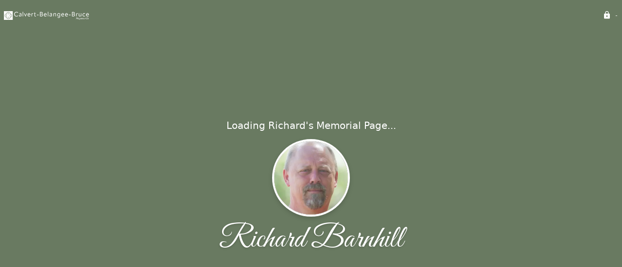

--- FILE ---
content_type: text/html; charset=utf-8
request_url: https://www.calvertmemorial.com/obituaries/Richard-Barnhill?obId=27418252
body_size: 3224
content:
<!DOCTYPE html>
    <html lang="en">
    <head>
        <meta charset="utf-8">
        
        <meta name="viewport" content="width=device-width, initial-scale=1.0, maximum-scale=1.0, user-scalable=0" />
        <meta name="theme-color" content="#000000">
        <meta name=”mobile-web-app-capable” content=”yes”>
        <meta http-equiv="cache-control" content="no-cache, no-store" />
        <meta http-equiv="expires" content="Tue, 01 Jan 1980 1:00:00 GMT" />
        <meta http-equiv="pragma" content="no-cache" />

        <meta property="og:image" prefix="og: http://ogp.me/ns#" id="meta-og-image" content="https://res.cloudinary.com/gather-app-prod/image/upload/a_0,c_thumb,g_face,h_769,r_0,w_769/b_white,c_pad,d_gather_square.png,f_auto,h_630,q_auto,r_0,w_1200/v1/prod/user_provided/case/545677/case/1700250527531-GhI5Y_M-Ex" />
        <meta property="og:site_name" prefix="og: http://ogp.me/ns#" content="Richard Barnhill Obituary (1965 - 2023)" />
        <meta property="og:image:width" content="1200" />
        <meta property="og:image:height" content="630" />
        <meta property="og:title" content="Richard Barnhill Obituary (1965 - 2023)" />
        <meta property="og:description" content="Richard was born on January 8th, 1965 and passed away on 
        February 28th, 2023 at the age of 58" />
        <meta property="og:type" content="website" />
        <meta property="og:url" content="https://calvertmemorial.com/obituaries/richard-barnhill" />
        
        <meta property="fb:app_id" content="148316406021251" />

        <meta id="meta-case-name" content="richard-barnhill" />
        <meta id="meta-case-fname" content="Richard" />
        <meta id="meta-case-lname" content="Barnhill" />
        <meta id="meta-case-display-name" content="Richard Barnhill" />
        <meta id="meta-case-theme-color" content="#697a61" />
        <meta id="meta-case-profile-photo" content="https://res.cloudinary.com/gather-app-prod/image/upload/a_0,c_thumb,g_face,h_769,r_0,w_769/c_limit,f_auto,h_304,q_auto,r_max,w_304/v1/prod/user_provided/case/545677/case/1700250527531-GhI5Y_M-Ex" />
        <meta id="meta-case-font-family" content="Great+Vibes" />
        <meta name="description" content="Richard was born on January 8th, 1965 and passed away on 
        February 28th, 2023 at the age of 58" />
        

        <link id="meta-fh-logo" href="https://res.cloudinary.com/gather-app-prod/image/upload/c_limit,f_auto,h_184,q_auto,w_640/v1/prod/user_provided/funeral_home/1459/1700099491667-vGlJm8QRdx" />
        <link rel="manifest" id="gather-manifest" href="/static/manifest.json">
        <link id="fav-icon" rel="shortcut icon" type="image/png" href="https://res.cloudinary.com/gather-app-prod/image/upload/a_0,c_crop,h_1500,r_0,w_1500,x_0,y_0/c_limit,d_gather_square.png,f_png,h_64,q_auto,r_0,w_64/v1/prod/user_provided/funeral_home/1459/1700099476703-wa_-GvJ3ox" />
        <link id="fav-apple-icon" rel="apple-touch-icon" href="https://res.cloudinary.com/gather-app-prod/image/upload/a_0,c_crop,h_1500,r_0,w_1500,x_0,y_0/c_limit,d_gather_square.png,f_png,h_64,q_auto,r_0,w_64/v1/prod/user_provided/funeral_home/1459/1700099476703-wa_-GvJ3ox">
        <link id="fav-apple-icon-precomposed" rel="apple-touch-icon-precomposed" href="https://res.cloudinary.com/gather-app-prod/image/upload/a_0,c_crop,h_1500,r_0,w_1500,x_0,y_0/c_limit,d_gather_square.png,f_png,h_64,q_auto,r_0,w_64/v1/prod/user_provided/funeral_home/1459/1700099476703-wa_-GvJ3ox">

        <link rel="canonical" href="https://calvertmemorial.com/obituaries/richard-barnhill" />

        <link rel="preconnect" crossorigin="anonymous" href="https://fonts.gstatic.com">
        <link rel="stylesheet" href="https://fonts.googleapis.com/icon?family=Material+Icons|Material+Icons+Outlined">
        <link rel="stylesheet" href="https://fonts.googleapis.com/css?family=Roboto:300,400,500">
        <link rel="stylesheet" href="https://fonts.googleapis.com/css2?family=Great+Vibes&display=swap">
        <link rel="stylesheet" href="https://fonts.googleapis.com/css2?family=Montserrat:ital,wght@0,100..900;1,100..900&display=swap" />
        <link rel="stylesheet" href="https://fonts.googleapis.com/css2?family=EB+Garamond:ital,wght@0,400..800;1,400..800&display=swap"/>
        <link rel="stylesheet" href="https://fonts.googleapis.com/css2?family=Tinos:ital,wght@0,400;0,700;1,400;1,700&display=swap"/>
        <link rel="stylesheet" href="https://fonts.googleapis.com/css2?family=Poppins:ital,wght@0,100;0,200;0,300;0,400;0,500;0,600;0,700;0,800;0,900;1,100;1,200;1,300;1,400;1,500;1,600;1,700;1,800;1,900&display=swap"/>
        <link rel="stylesheet" href="https://fonts.googleapis.com/css2?family=Great+Vibes&display=swap"/>


        <link rel="stylesheet" href="/static/css/styles20220620.css">
        <link rel="stylesheet" href="/static/css/calendly.css">
        <link rel="stylesheet" href="/static/css/caseLoadingPage20230131.css">
        <link rel="stylesheet" href="/static/js/index-D9zoTKqK.css">
        <script async src='https://www.google-analytics.com/analytics.js'></script>

        <title>Richard Barnhill Obituary (1965 - 2023)</title>
        <script type="application/ld+json">{"@context":"https://schema.org","@graph":[{"@type":"NewsArticle","headline":"Richard Barnhill Obituary","image":["https://res.cloudinary.com/gather-app-prod/image/upload/a_0,c_thumb,g_face,h_769,r_0,w_769/ar_1:1,c_crop,f_auto,g_faces:auto,q_auto,w_769/c_limit,w_1200/v1/prod/user_provided/case/545677/case/1700250527531-GhI5Y_M-Ex","https://res.cloudinary.com/gather-app-prod/image/upload/a_0,c_thumb,g_face,h_769,r_0,w_769/ar_4:3,c_crop,f_auto,g_faces:auto,q_auto,w_769/c_limit,w_1200/v1/prod/user_provided/case/545677/case/1700250527531-GhI5Y_M-Ex","https://res.cloudinary.com/gather-app-prod/image/upload/a_0,c_thumb,g_face,h_769,r_0,w_769/ar_16:9,c_crop,f_auto,g_faces:auto,q_auto,w_769/c_limit,w_1200/v1/prod/user_provided/case/545677/case/1700250527531-GhI5Y_M-Ex"],"wordCount":243,"articleBody":"Richard Lee Barnhill, 58, of Heyworth, passed away Tuesday, February 28, 2023, at home surrounded by his family.\n\nVisitation will be from 10:00 a.m. - 12:00 p.m. Monday, March 6, 2023, at Calvert-Belangee-Bruce Funeral Home, Heyworth. Funeral services will be held at 12:00 p.m. also at the funeral home with Pastor Carl Johnston officiating. Burial will follow in Randolph Township Memorial Cemetery, Heyworth.\n\nMemorial donations may be made to Richard Barnhill Memorial Fund, c/o First State Bank Heyworth.\n\nRichard was born January 8, 1965, in Bloomington, IL, to Michael Barnhill and Linda (Graham) Cox. His mother survives. He married his partner of over 20 years, Silvia O. Miramontes, February 3, 2023, in Peoria, IL. She survives.\n\nHe is also survived by his daughters, Hanna (Travis) Hudson - Warrensburg, IL, and Paige Barnhill - Clinton, IL; stepchildren Rick Brookshier - Heyworth and Jessica (Marcelino) Rivera - Heyworth; grandchildren Ava, Angelina, Alina, Reese, Aubree, Weston, and Addison Lee; two brothers, John (Julie) Barnhill - Auburn, IL, and Randy Barnhill - Heyworth; two sisters, Brenda Barnhill - Bloomington and Brandy Barnhill - Champaign.\n\nHe was preceded in death by his father, grandparents, two uncles, Ron and Steve Graham, and best friend, Randy Windle.\n\nRichard loved to be camping and be outdoors. He was a 23-year ISU employee working in Building Services. Richard most of all was a family man. He was a loving husband, father, amazing grandpa, brother, and devoted friend who will be deeply missed.","author":{"@type":"Organization","name":"Calvert-Belangee-Bruce Funeral Homes - Heyworth"}}]}</script>
        <script>
            try {
                const urlParams = new URLSearchParams(window.location.search);
                const at = urlParams.get('at');
                if (at) {
                    if (at === 'NONE') {
                        localStorage.removeItem('authToken');
                    } else {
                        localStorage.setItem('authToken', at);
                    }
                }
                const params = new URLSearchParams(location.search.substring(1));
                urlParams.delete('at');
                urlParams.delete('_fwd');
                const qs = urlParams.toString();
                history.replaceState(
                    { id: document.title, source: 'web'},
                    document.title,
                    location.origin + location.pathname + (qs ? '?' + qs : '') + location.hash
                );
            } catch (ex) {}

            function checckIsDeathCertificateDialogOpen() {
                var deathCertificateDialog = document.getElementById('death-certificate-dialog');
                if (deathCertificateDialog) {
                var dcClassList = deathCertificateDialog.classList.value;
                return dcClassList.search(/hidden/) === -1;
                }
                return false;
            }

            // callback required by Google maps API package
            window.initMap = function () {};

        </script>
        <!-- Global site tag (gtag.js) - Google Analytics -->
        <script async src="https://www.googletagmanager.com/gtag/js?id=G-PSPHJ0CZD1"></script>
        <script>
            window.dataLayer = window.dataLayer || [];
            function gtag(){dataLayer.push(arguments);}
            gtag('js', new Date());
            
            gtag('config', 'G-PSPHJ0CZD1');
        </script>
    </head>
    
    <body id="body">
        <noscript>
        You need to enable JavaScript to run this app.
        </noscript>
        <div id="root">
        
        <div class="CaseLoadingPage-root" style="background: #697a61;">
            <div class="CaseLoadingPage-topLoader">
                <div class="CaseLoadingPage-wrapper">
                    <svg class="CaseLoadingPage-lockIcon" focusable="false" viewBox="0 0 24 24"
                        aria-hidden="true" role="presentation">
                        <path d="M18 8h-1V6c0-2.76-2.24-5-5-5S7 3.24 7 6v2H6c-1.1 0-2 .9-2 2v10c0 1.1.9 2 2 
                            2h12c1.1 0 2-.9 2-2V10c0-1.1-.9-2-2-2zm-6 9c-1.1 0-2-.9-2-2s.9-2 2-2 2 .9 2 2-.9 
                            2-2 2zm3.1-9H8.9V6c0-1.71 1.39-3.1 3.1-3.1 1.71 0 3.1 1.39 3.1 3.1v2z">
                        </path>
                    </svg>
                    <div class="MuiCircularProgress-indeterminate CaseLoadingPage-fabProgress"
                        role="progressbar" style="width: 40px; height: 40px;">
                        <svg viewBox="22 22 44 44">
                            <circle class="MuiCircularProgress-circle MuiCircularProgress-circleIndeterminate"
                                cx="44" cy="44" r="20.2" fill="none" stroke-width="3.6"></circle>
                        </svg>
                    </div>
                </div>
            </div>
            <div class="CaseLoadingPage-logoOuter">
                <img src="https://res.cloudinary.com/gather-app-prod/image/upload/c_limit,f_auto,h_184,q_auto,w_640/v1/prod/user_provided/funeral_home/1459/1700099491667-vGlJm8QRdx" alt="fh-logo">
            </div>
            <div class="CaseLoadingPage-userDetails">
                <p
                    class="CaseLoadingPage-loadingMemorialPage">
                    Loading Richard's Memorial Page...
                </p>
                <div class="CaseLoadingPage-avatarContainer">
                    <div class="CaseLoadingPage-avatar"
                        style="color: #697a61; position: relative; background: none;">
                        <div class="CaseLoadingPage-avatar" style="color: #697a61; border: none;">
                            <img alt="RB" src="https://res.cloudinary.com/gather-app-prod/image/upload/a_0,c_thumb,g_face,h_769,r_0,w_769/c_limit,f_auto,h_304,q_auto,r_max,w_304/v1/prod/user_provided/case/545677/case/1700250527531-GhI5Y_M-Ex">
                        </div>
                    </div>
                </div>
                <p class="CaseLoadingPage-displayName" style="font-family: 'Great Vibes', cursive, sans-serif !important;">
                    Richard Barnhill
                </p>
            </div>
        </div>
    
        </div>
        <div id="print-container"></div>
    <script type="module" src="/static/js/index-DxgNWhC5.js"></script>
    </body>
    <script src="/static/js/calendly.js"></script>
    </html>

--- FILE ---
content_type: text/html; charset=utf-8
request_url: https://calvertmemorial.com/obituaries/richard-barnhill
body_size: 3222
content:
<!DOCTYPE html>
    <html lang="en">
    <head>
        <meta charset="utf-8">
        
        <meta name="viewport" content="width=device-width, initial-scale=1.0, maximum-scale=1.0, user-scalable=0" />
        <meta name="theme-color" content="#000000">
        <meta name=”mobile-web-app-capable” content=”yes”>
        <meta http-equiv="cache-control" content="no-cache, no-store" />
        <meta http-equiv="expires" content="Tue, 01 Jan 1980 1:00:00 GMT" />
        <meta http-equiv="pragma" content="no-cache" />

        <meta property="og:image" prefix="og: http://ogp.me/ns#" id="meta-og-image" content="https://res.cloudinary.com/gather-app-prod/image/upload/a_0,c_thumb,g_face,h_769,r_0,w_769/b_white,c_pad,d_gather_square.png,f_auto,h_630,q_auto,r_0,w_1200/v1/prod/user_provided/case/545677/case/1700250527531-GhI5Y_M-Ex" />
        <meta property="og:site_name" prefix="og: http://ogp.me/ns#" content="Richard Barnhill Obituary (1965 - 2023)" />
        <meta property="og:image:width" content="1200" />
        <meta property="og:image:height" content="630" />
        <meta property="og:title" content="Richard Barnhill Obituary (1965 - 2023)" />
        <meta property="og:description" content="Richard was born on January 8th, 1965 and passed away on 
        February 28th, 2023 at the age of 58" />
        <meta property="og:type" content="website" />
        <meta property="og:url" content="https://calvertmemorial.com/obituaries/richard-barnhill" />
        
        <meta property="fb:app_id" content="148316406021251" />

        <meta id="meta-case-name" content="richard-barnhill" />
        <meta id="meta-case-fname" content="Richard" />
        <meta id="meta-case-lname" content="Barnhill" />
        <meta id="meta-case-display-name" content="Richard Barnhill" />
        <meta id="meta-case-theme-color" content="#697a61" />
        <meta id="meta-case-profile-photo" content="https://res.cloudinary.com/gather-app-prod/image/upload/a_0,c_thumb,g_face,h_769,r_0,w_769/c_limit,f_auto,h_304,q_auto,r_max,w_304/v1/prod/user_provided/case/545677/case/1700250527531-GhI5Y_M-Ex" />
        <meta id="meta-case-font-family" content="Great+Vibes" />
        <meta name="description" content="Richard was born on January 8th, 1965 and passed away on 
        February 28th, 2023 at the age of 58" />
        

        <link id="meta-fh-logo" href="https://res.cloudinary.com/gather-app-prod/image/upload/c_limit,f_auto,h_184,q_auto,w_640/v1/prod/user_provided/funeral_home/1459/1700099491667-vGlJm8QRdx" />
        <link rel="manifest" id="gather-manifest" href="/static/manifest.json">
        <link id="fav-icon" rel="shortcut icon" type="image/png" href="https://res.cloudinary.com/gather-app-prod/image/upload/a_0,c_crop,h_1500,r_0,w_1500,x_0,y_0/c_limit,d_gather_square.png,f_png,h_64,q_auto,r_0,w_64/v1/prod/user_provided/funeral_home/1459/1700099476703-wa_-GvJ3ox" />
        <link id="fav-apple-icon" rel="apple-touch-icon" href="https://res.cloudinary.com/gather-app-prod/image/upload/a_0,c_crop,h_1500,r_0,w_1500,x_0,y_0/c_limit,d_gather_square.png,f_png,h_64,q_auto,r_0,w_64/v1/prod/user_provided/funeral_home/1459/1700099476703-wa_-GvJ3ox">
        <link id="fav-apple-icon-precomposed" rel="apple-touch-icon-precomposed" href="https://res.cloudinary.com/gather-app-prod/image/upload/a_0,c_crop,h_1500,r_0,w_1500,x_0,y_0/c_limit,d_gather_square.png,f_png,h_64,q_auto,r_0,w_64/v1/prod/user_provided/funeral_home/1459/1700099476703-wa_-GvJ3ox">

        <link rel="canonical" href="https://calvertmemorial.com/obituaries/richard-barnhill" />

        <link rel="preconnect" crossorigin="anonymous" href="https://fonts.gstatic.com">
        <link rel="stylesheet" href="https://fonts.googleapis.com/icon?family=Material+Icons|Material+Icons+Outlined">
        <link rel="stylesheet" href="https://fonts.googleapis.com/css?family=Roboto:300,400,500">
        <link rel="stylesheet" href="https://fonts.googleapis.com/css2?family=Great+Vibes&display=swap">
        <link rel="stylesheet" href="https://fonts.googleapis.com/css2?family=Montserrat:ital,wght@0,100..900;1,100..900&display=swap" />
        <link rel="stylesheet" href="https://fonts.googleapis.com/css2?family=EB+Garamond:ital,wght@0,400..800;1,400..800&display=swap"/>
        <link rel="stylesheet" href="https://fonts.googleapis.com/css2?family=Tinos:ital,wght@0,400;0,700;1,400;1,700&display=swap"/>
        <link rel="stylesheet" href="https://fonts.googleapis.com/css2?family=Poppins:ital,wght@0,100;0,200;0,300;0,400;0,500;0,600;0,700;0,800;0,900;1,100;1,200;1,300;1,400;1,500;1,600;1,700;1,800;1,900&display=swap"/>
        <link rel="stylesheet" href="https://fonts.googleapis.com/css2?family=Great+Vibes&display=swap"/>


        <link rel="stylesheet" href="/static/css/styles20220620.css">
        <link rel="stylesheet" href="/static/css/calendly.css">
        <link rel="stylesheet" href="/static/css/caseLoadingPage20230131.css">
        <link rel="stylesheet" href="/static/js/index-D9zoTKqK.css">
        <script async src='https://www.google-analytics.com/analytics.js'></script>

        <title>Richard Barnhill Obituary (1965 - 2023)</title>
        <script type="application/ld+json">{"@context":"https://schema.org","@graph":[{"@type":"NewsArticle","headline":"Richard Barnhill Obituary","image":["https://res.cloudinary.com/gather-app-prod/image/upload/a_0,c_thumb,g_face,h_769,r_0,w_769/ar_1:1,c_crop,f_auto,g_faces:auto,q_auto,w_769/c_limit,w_1200/v1/prod/user_provided/case/545677/case/1700250527531-GhI5Y_M-Ex","https://res.cloudinary.com/gather-app-prod/image/upload/a_0,c_thumb,g_face,h_769,r_0,w_769/ar_4:3,c_crop,f_auto,g_faces:auto,q_auto,w_769/c_limit,w_1200/v1/prod/user_provided/case/545677/case/1700250527531-GhI5Y_M-Ex","https://res.cloudinary.com/gather-app-prod/image/upload/a_0,c_thumb,g_face,h_769,r_0,w_769/ar_16:9,c_crop,f_auto,g_faces:auto,q_auto,w_769/c_limit,w_1200/v1/prod/user_provided/case/545677/case/1700250527531-GhI5Y_M-Ex"],"wordCount":243,"articleBody":"Richard Lee Barnhill, 58, of Heyworth, passed away Tuesday, February 28, 2023, at home surrounded by his family.\n\nVisitation will be from 10:00 a.m. - 12:00 p.m. Monday, March 6, 2023, at Calvert-Belangee-Bruce Funeral Home, Heyworth. Funeral services will be held at 12:00 p.m. also at the funeral home with Pastor Carl Johnston officiating. Burial will follow in Randolph Township Memorial Cemetery, Heyworth.\n\nMemorial donations may be made to Richard Barnhill Memorial Fund, c/o First State Bank Heyworth.\n\nRichard was born January 8, 1965, in Bloomington, IL, to Michael Barnhill and Linda (Graham) Cox. His mother survives. He married his partner of over 20 years, Silvia O. Miramontes, February 3, 2023, in Peoria, IL. She survives.\n\nHe is also survived by his daughters, Hanna (Travis) Hudson - Warrensburg, IL, and Paige Barnhill - Clinton, IL; stepchildren Rick Brookshier - Heyworth and Jessica (Marcelino) Rivera - Heyworth; grandchildren Ava, Angelina, Alina, Reese, Aubree, Weston, and Addison Lee; two brothers, John (Julie) Barnhill - Auburn, IL, and Randy Barnhill - Heyworth; two sisters, Brenda Barnhill - Bloomington and Brandy Barnhill - Champaign.\n\nHe was preceded in death by his father, grandparents, two uncles, Ron and Steve Graham, and best friend, Randy Windle.\n\nRichard loved to be camping and be outdoors. He was a 23-year ISU employee working in Building Services. Richard most of all was a family man. He was a loving husband, father, amazing grandpa, brother, and devoted friend who will be deeply missed.","author":{"@type":"Organization","name":"Calvert-Belangee-Bruce Funeral Homes - Heyworth"}}]}</script>
        <script>
            try {
                const urlParams = new URLSearchParams(window.location.search);
                const at = urlParams.get('at');
                if (at) {
                    if (at === 'NONE') {
                        localStorage.removeItem('authToken');
                    } else {
                        localStorage.setItem('authToken', at);
                    }
                }
                const params = new URLSearchParams(location.search.substring(1));
                urlParams.delete('at');
                urlParams.delete('_fwd');
                const qs = urlParams.toString();
                history.replaceState(
                    { id: document.title, source: 'web'},
                    document.title,
                    location.origin + location.pathname + (qs ? '?' + qs : '') + location.hash
                );
            } catch (ex) {}

            function checckIsDeathCertificateDialogOpen() {
                var deathCertificateDialog = document.getElementById('death-certificate-dialog');
                if (deathCertificateDialog) {
                var dcClassList = deathCertificateDialog.classList.value;
                return dcClassList.search(/hidden/) === -1;
                }
                return false;
            }

            // callback required by Google maps API package
            window.initMap = function () {};

        </script>
        <!-- Global site tag (gtag.js) - Google Analytics -->
        <script async src="https://www.googletagmanager.com/gtag/js?id=G-PSPHJ0CZD1"></script>
        <script>
            window.dataLayer = window.dataLayer || [];
            function gtag(){dataLayer.push(arguments);}
            gtag('js', new Date());
            
            gtag('config', 'G-PSPHJ0CZD1');
        </script>
    </head>
    
    <body id="body">
        <noscript>
        You need to enable JavaScript to run this app.
        </noscript>
        <div id="root">
        
        <div class="CaseLoadingPage-root" style="background: #697a61;">
            <div class="CaseLoadingPage-topLoader">
                <div class="CaseLoadingPage-wrapper">
                    <svg class="CaseLoadingPage-lockIcon" focusable="false" viewBox="0 0 24 24"
                        aria-hidden="true" role="presentation">
                        <path d="M18 8h-1V6c0-2.76-2.24-5-5-5S7 3.24 7 6v2H6c-1.1 0-2 .9-2 2v10c0 1.1.9 2 2 
                            2h12c1.1 0 2-.9 2-2V10c0-1.1-.9-2-2-2zm-6 9c-1.1 0-2-.9-2-2s.9-2 2-2 2 .9 2 2-.9 
                            2-2 2zm3.1-9H8.9V6c0-1.71 1.39-3.1 3.1-3.1 1.71 0 3.1 1.39 3.1 3.1v2z">
                        </path>
                    </svg>
                    <div class="MuiCircularProgress-indeterminate CaseLoadingPage-fabProgress"
                        role="progressbar" style="width: 40px; height: 40px;">
                        <svg viewBox="22 22 44 44">
                            <circle class="MuiCircularProgress-circle MuiCircularProgress-circleIndeterminate"
                                cx="44" cy="44" r="20.2" fill="none" stroke-width="3.6"></circle>
                        </svg>
                    </div>
                </div>
            </div>
            <div class="CaseLoadingPage-logoOuter">
                <img src="https://res.cloudinary.com/gather-app-prod/image/upload/c_limit,f_auto,h_184,q_auto,w_640/v1/prod/user_provided/funeral_home/1459/1700099491667-vGlJm8QRdx" alt="fh-logo">
            </div>
            <div class="CaseLoadingPage-userDetails">
                <p
                    class="CaseLoadingPage-loadingMemorialPage">
                    Loading Richard's Memorial Page...
                </p>
                <div class="CaseLoadingPage-avatarContainer">
                    <div class="CaseLoadingPage-avatar"
                        style="color: #697a61; position: relative; background: none;">
                        <div class="CaseLoadingPage-avatar" style="color: #697a61; border: none;">
                            <img alt="RB" src="https://res.cloudinary.com/gather-app-prod/image/upload/a_0,c_thumb,g_face,h_769,r_0,w_769/c_limit,f_auto,h_304,q_auto,r_max,w_304/v1/prod/user_provided/case/545677/case/1700250527531-GhI5Y_M-Ex">
                        </div>
                    </div>
                </div>
                <p class="CaseLoadingPage-displayName" style="font-family: 'Great Vibes', cursive, sans-serif !important;">
                    Richard Barnhill
                </p>
            </div>
        </div>
    
        </div>
        <div id="print-container"></div>
    <script type="module" src="/static/js/index-DxgNWhC5.js"></script>
    </body>
    <script src="/static/js/calendly.js"></script>
    </html>